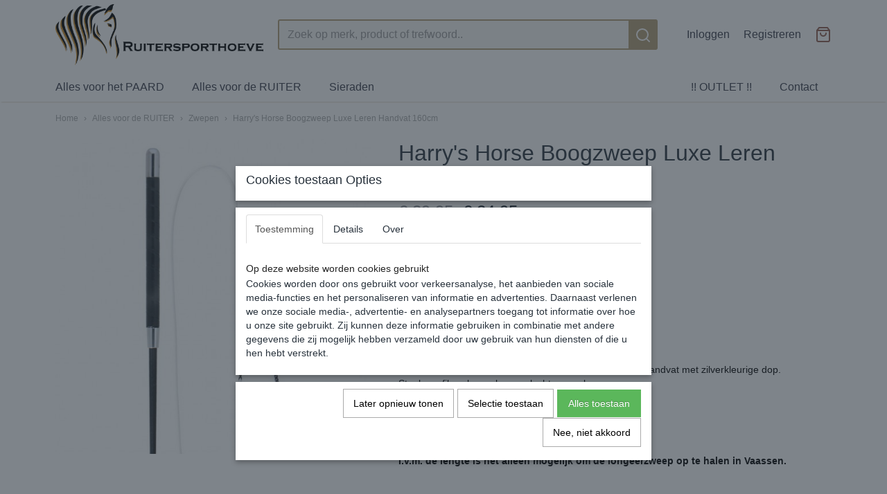

--- FILE ---
content_type: text/html; charset=UTF-8
request_url: https://www.ruitersporthoeve.nl/webshop/alles-voor-de-ruiter/zwepen/detail/1691/harrys-horse-boogzweep-luxe-leren-handvat-160cm.html
body_size: 9811
content:
<!DOCTYPE html>
<html lang="nl" prefix="og: http://ogp.me/ns#">
<head>
  <meta name="keywords" content="ruitersporthoeve
ruitersport
harry's horse
rider pro
mountain horse
sectolin
horseware
rambo
rhino
amigo
mio
winterdeken
regendeken
zomerdeken
vliegendeken
micklem
scheermachine"/>
  <meta name="description" content="Ruitersporthoeve, de webshop met ruitersportartikelen voor de laagste prijs"/>
  <meta name="language" content="nl"/>
  <meta name="charset" content="UTF-8"/>
  <meta name="google-site-verification" content="tuBZBWR8cUtiVdkQWOIjHYCBsgUYfqGwXe9ppA3Gibo"/>
  <meta name="author" content="ruitersporthoeve.nl"/>
  <meta name="generator" content="IZICMS2.0"/>
  <meta property="fb:admins" content="1424218764514606"/>
  <link href="/service/xml/News/atom.xml" rel="alternate" title="Alle berichten"/>
  <link href="/data/cache/compressedIncludes/compressedIncludes_2396115001_bdb90729f4acc4068a805e462d0c0cfd.css" rel="stylesheet" media="all"/>
  <link href="/data/upload/Stylesheet/files/style.css?r=3788&amp;fp=d587534d" rel="stylesheet" media="screen"/>
  <script src="/core/javascript/mootools/mootools-core-1.6.0-transpiled.js?r=3788&amp;fp=416ca23a"></script>
  <script src="/core/javascript/mootools/mootools-more-1.6.0-transpiled.js?r=3788&amp;fp=416ca23a"></script>
  <script src="/modules/Shop/templates/default/js/product_social-transpiled.js?r=3788&amp;fp=416ca23a"></script>
  <script src="https://connect.facebook.net/nl_NL/all.js#xfbml=1?r=3788&amp;fp="></script>
  <script src="https://www.google.com/recaptcha/api.js?r=3788&amp;fp="></script>
  <script src="/core/javascript/lib/helper/LocaleGlobal-minified.js?r=3788&amp;fp=416ca23a" type="module"></script>
  <script src="/core/javascript/lib/helper/LocaleGlobal-transpiled.js?r=3788&amp;fp=416ca23a" defer nomodule></script>
  <script src="/modules/Shop/templates/bootstrap/js/pixeldensity-transpiled.js?r=3788&amp;fp=416ca23a"></script>
  <script src="/modules/Shop/templates/bootstrap/js/modal.js?r=3788&amp;fp=08a97038"></script>
  <script src="/modules/Shop/templates/bootstrap/js/product-behaviour-transpiled.js?r=3788&amp;fp=416ca23a"></script>
  <script src="/modules/Shop/templates/bootstrap/js/product_attributes-transpiled.js?r=3788&amp;fp=416ca23a"></script>
  <script src="/modules/Shop/templates/bootstrap/js/cerabox/cerabox-transpiled.js?r=3788&amp;fp=416ca23a"></script>
  <script src="/core/javascript/lib/legacy/Toolbox-minified.js?r=3788&amp;fp=416ca23a" type="module"></script>
  <script src="/core/javascript/lib/legacy/Toolbox-transpiled.js?r=3788&amp;fp=416ca23a" defer nomodule></script>
  <script src="/core/javascript/lib/legacy/Loader-minified.js?r=3788&amp;fp=416ca23a" type="module"></script>
  <script src="/core/javascript/lib/legacy/Loader-transpiled.js?r=3788&amp;fp=416ca23a" defer nomodule></script>
  <script src="/modules/AfterSale/templates/default/js/cookiepolicy.js?r=3788&amp;fp=e5b9b8cb"></script>
  <script src="/templates/responsive-2/js/touch-mootools-transpiled.js?r=3788&amp;fp=416ca23a"></script>
  <script src="/templates/responsive-2/js/responsive-transpiled.js?r=3788&amp;fp=416ca23a"></script>
  <script src="/templates/responsive-2/js/designListener-transpiled.js?r=3788&amp;fp=416ca23a"></script>
  <script src="/templates/responsive-2/js/category-menu-transpiled.js?r=3788&amp;fp=416ca23a"></script>
  <script src="/templates/responsive-2/js/menu-transpiled.js?r=3788&amp;fp=416ca23a"></script>
  <script>/*<![CDATA[*/
    document.addEventListener('DOMContentLoaded',function(){
      var evt = document.createEvent('CustomEvent');evt.initCustomEvent( 'designchange', false, false, {"carousel_slide_duration":"5000ms","carousel_slide1_enabled":"-1","carousel_slide1_animation":"fade","carousel_slide1_button_text":"Bekijk de Vliegendekens","carousel_slide1_button_href":"https:\/\/www.ruitersporthoeve.nl\/webshop\/alles-voor-het-paard\/dekens\/vliegendekens\/","carousel_slide1_cta_heading":"Hoge Kortingen","carousel_slide1_cta_text":"Scoor nu nog extra goedkoop je zomer artikelen!","carousel_slide2_enabled":"1","carousel_slide2_animation":"slide-up","carousel_slide2_button_text":"","carousel_slide2_button_href":"\/https:\/\/www.ruitersporthoeve.nl\/webshop\/alles-voor-het-paard\/dekens\/vliegendekens\/","carousel_slide2_cta_heading":"","carousel_slide2_cta_text":"","carousel_slide3_enabled":"-1","carousel_slide3_animation":"slide-left","carousel_slide3_button_text":"Bekijk deze deken","carousel_slide3_button_href":"https:\/\/www.ruitersporthoeve.nl\/webshop\/alles-voor-het-paard\/dekens\/waterdichte-dekens\/detail\/1273\/rambo-original-lite-regendeken-0gr-burgundy.html","carousel_slide3_cta_heading":"Rambo Original Lite 0gr.","carousel_slide3_cta_text":"In de mooie kleur Burgundy! Van \u20ac 354,95 NU voor \u20ac 259,95","carousel_slide4_enabled":"-1","carousel_slide4_animation":"slide-down","carousel_slide4_button_text":"","carousel_slide4_button_href":"\/","carousel_slide4_cta_heading":"***  Cyber Monday SALE ***","carousel_slide4_cta_text":"Profiteer vandaag nog van vele kortingen en aanbiedingen!","carousel_slide5_enabled":"-1","carousel_slide5_animation":"slide-right","carousel_slide5_button_text":"","carousel_slide5_button_href":"https:\/\/www.ruitersporthoeve.nl\/webshop\/alles-voor-het-paard\/dekens\/vliegendekens\/detail\/1168\/amigo-ripstop-hoody-eczeemdeken.html","carousel_slide5_cta_heading":"","carousel_slide5_cta_text":""} );document.dispatchEvent(evt);
      Locale.define('nl-NL','Core',{"cancel":"Annuleren","close":"Sluiten"});
      Locale.define('nl-NL','Shop',{"loading":"Een moment geduld alstublieft..","error":"Er is helaas een fout opgetreden.","added":"Toegevoegd","product_added_short":"&#x2713; Toegevoegd aan winkelwagen:","product_not_added":"Het product kon niet worden toegevoegd.","variation_not_given_short":"Kies de gewenste uitvoering:","attribute_dimension_error":"Het veld '%s' bevat een ongeldige waarde.","please_enter_valid_email":"Vul alsjeblieft een geldig e-mailadres in."});
      Locale.define('nl-NL','Cookie',{"cookie_option_heading":"Cookies toestaan Opties","cookie_option_footer":"<div class=buttons><a class='btn cookie-btn' id='cookie-showagain'>Later opnieuw tonen<\/a><a class='btn cookie-btn' id='allow-selection'>Selectie toestaan<\/a><a class='btn cookie-btn-selected' id='allow-all'>Alles toestaan<\/a><\/div>","cookie_option_body":"<div class='cookie-content' id='mainContent'><ul class='nav nav-tabs'><li><a href='#consent'>Toestemming<\/a><\/li><li><a href='#details'>Details<\/a><\/li><li><a href='#about'>Over<\/a><\/li><\/ul><div id='tabData[consent]' class='tabData'><h4 id='shp-cookie-settings'>Op deze website worden cookies gebruikt<\/h4><p>Cookies worden door ons gebruikt voor verkeersanalyse, het aanbieden van sociale media-functies en het personaliseren van informatie en advertenties. Daarnaast verlenen we onze sociale media-, advertentie- en analysepartners toegang tot informatie over hoe u onze site gebruikt. Zij kunnen deze informatie gebruiken in combinatie met andere gegevens die zij mogelijk hebben verzameld door uw gebruik van hun diensten of die u hen hebt verstrekt.<\/p><\/div><div id='tabData[details]' class='tabData'><div class='form-check align-items-center'><h4 id='shp-cookie-settings'>Noodzakelijk<\/h4><input class='form-check-input' type='checkbox' role='switch' id='shp-cookie-ncecessary' checked='checked' disabled='disabled'><\/div><p>Door essenti\u00eble functies zoals paginanavigatie en toegang tot beveiligde delen van de website mogelijk te maken, dragen noodzakelijke cookies bij aan de bruikbaarheid van een website. Deze cookies zijn essentieel voor de correcte werking van de website.<\/p><div class='form-check align-items-center'><h4 id='shp-cookie-settings'>Statistieken<\/h4><input class='form-check-input' type='checkbox' role='switch' id='shp-cookie-statistics' checked='checked'><\/div><p>Statistische cookies verzamelen en verstrekken anonieme gegevens om website-eigenaren te helpen begrijpen hoe gebruikers omgaan met hun sites.<\/p><div class='form-check align-items-center'><h4 id='shp-cookie-settings'>Marketing<\/h4><input class='form-check-input' type='checkbox' role='switch' id='shp-cookie-marketing'><\/div><p>Er worden cookies voor marketingdoeleinden gebruikt om websitegebruikers te volgen. Het doel is om gebruikers relevante en interessante advertenties te tonen, waardoor deze waardevoller worden voor uitgevers en externe marketeers.<\/p><\/div><div id='tabData[about]' class='tabData'><p>Cookies zijn kleine tekstdocumenten die door websites kunnen worden gebruikt om de gebruikerservaring effici\u00ebnter te maken.<\/p><p>De wet bepaalt dat wij cookies op uw apparaat plaatsen als deze strikt noodzakelijk zijn voor de werking van deze website. Voor alle andere soorten cookies hebben wij uw toestemming nodig. wat betekent dat cookies die als noodzakelijk zijn gecategoriseerd, voornamelijk worden verwerkt op basis van AVG-art. 6 (1) (f). Alle overige cookies, dat wil zeggen die van de soorten voorkeuren en advertenties, worden verwerkt op basis van AVG-art. 6 (1) (a) AVG.<\/p><p>Deze website maakt gebruik van unieke soorten cookies. sommige cookies worden geplaatst via aanbiedingen van derden die op onze pagina's verschijnen.<\/p><p>Vermeld uw toestemmings-id en datum wanneer u contact met ons opneemt over uw toestemming.<\/p><\/div><\/div>","analyticsId":"UA-51035817-1","adwordId":"AW-"});
      Locale.use('nl-NL');
  });
  /*]]>*/</script>
  <!-- Global site tag (gtag.js) - Google Analytics -->
  <script async src="https://www.googletagmanager.com/gtag/js?id=UA-51035817-1"></script>
  <script>
    window.dataLayer = window.dataLayer || [];
    function gtag(){dataLayer.push(arguments);}
    gtag('js', new Date());
    gtag('config', 'UA-51035817-1', {"anonymize_ip":true});
  </script>
  <!-- End Google Analytics -->
  <title>Harry's Horse Boogzweep Luxe Leren Handvat 160cm - Zwepen - ruitersporthoeve</title>
  <meta name="viewport" content="width=device-width, initial-scale=1.0, user-scalable=yes, minimum-scale=1.0, maximum-scale=5.0"/>
</head>
<body itemscope itemtype="http://schema.org/WebPage">
<div id="top">
  <div class="container">
    <div id="logo" onclick="document.location.href='/';"></div>
        <div class="search">
      
      <form action="/zoeken.html" method="get">
        <input class="query" placeholder="Zoek op merk, product of trefwoord.." type="text" name="q" value="" /><button type="submit" class="btn">
          <svg viewBox="0 0 24 24" width="24" height="24" stroke="currentColor" stroke-width="2" fill="none" stroke-linecap="round" stroke-linejoin="round"><circle cx="11" cy="11" r="8"></circle><line x1="21" y1="21" x2="16.65" y2="16.65"></line></svg>
        </button>
      </form>
    </div>
    
          
<div id="basket" class="show_profile">
  <ul>
                  <li><a href="/profiel/inloggen.html" rel="nofollow">Inloggen</a></li>
        <li><a href="/profiel/registreren.html">Registreren</a></li>
                <li class="cart">
        <a href="/webshop/basket.html" class="basketLink"><svg xmlns="http://www.w3.org/2000/svg" width="24" height="24" viewBox="0 0 24 24" fill="none" stroke="#93979d" stroke-width="2" stroke-linecap="round" stroke-linejoin="round" class="shopping-bag"><path d="M6 2L3 6v14a2 2 0 0 0 2 2h14a2 2 0 0 0 2-2V6l-3-4z"></path><line x1="3" y1="6" x2="21" y2="6"></line><path d="M16 10a4 4 0 0 1-8 0"></path></svg></a>
      </li>
    </ul>
</div>
      </div>
</div>
  
<div id="menu">
  <div class="container">
    
    <ul class="pull-right">
                                    
                  <li class=" pull-right"><a href="/contact.html">Contact</a></li>
                                                                                                                                                      
                  <li class=" pull-right"><a href="/outlet.html">!! OUTLET !!</a></li>
                                                          
    </ul>
  
      <ul class="categories">
                          <li class="">
          <a class="dropdown-toggle" href="/webshop/alles-voor-het-paard/">Alles voor het PAARD <b class="caret"></b></a>
            <div class="dropdown">
              <ul>
                                              <li ><a href="/webshop/alles-voor-het-paard/dekens/" title="Dekens">Dekens</a></li>
                                              <li ><a href="/webshop/alles-voor-het-paard/dekjes/" title="Dekjes">Dekjes</a></li>
                                              <li ><a href="/webshop/alles-voor-het-paard/hoofdstellen-en-toebehoren/" title="Hoofdstellen en toebehoren">Hoofdstellen en toebehoren</a></li>
                                              <li ><a href="/webshop/alles-voor-het-paard/halsters-en-touwen/" title="Halsters en touwen">Halsters en touwen</a></li>
                                              <li ><a href="/webshop/alles-voor-het-paard/beenbescherming/" title="Beenbescherming">Beenbescherming</a></li>
                                              <li ><a href="/webshop/alles-voor-het-paard/longeren/" title="Longeren">Longeren</a></li>
                                              <li ><a href="/webshop/alles-voor-het-paard/vliegenbescherming-maskers/" title="Vliegenbescherming, maskers">Vliegenbescherming, maskers</a></li>
                                              <li ><a href="/webshop/alles-voor-het-paard/verzorging/" title="Verzorging">Verzorging</a></li>
                                              <li ><a href="/webshop/alles-voor-het-paard/zadel-toebehoren/" title="Zadel Toebehoren">Zadel Toebehoren</a></li>
                                              <li ><a href="/webshop/alles-voor-het-paard/hoefschoenen/" title="Hoefschoenen">Hoefschoenen</a></li>
                                              <li ><a href="/webshop/alles-voor-het-paard/birth-alarm/" title="Birth Alarm">Birth Alarm</a></li>
                                              <li ><a href="/webshop/alles-voor-het-paard/diversen/" title="Diversen">Diversen</a></li>
              
              </ul>
            </div>
          </li>
                              <li class="">
          <a class="dropdown-toggle" href="/webshop/alles-voor-de-ruiter/">Alles voor de RUITER <b class="caret"></b></a>
            <div class="dropdown">
              <ul>
                                              <li ><a href="/webshop/alles-voor-de-ruiter/kleding--accessoires/" title="Kleding &amp; Accessoires">Kleding & Accessoires</a></li>
                                              <li ><a href="/webshop/alles-voor-de-ruiter/caps---veiligheidshelm/" title="Caps - Veiligheidshelm">Caps - Veiligheidshelm</a></li>
                                              <li ><a href="/webshop/alles-voor-de-ruiter/laarzen-chaps-en-schoenen/" title="Laarzen, Chaps en Schoenen">Laarzen, Chaps en Schoenen</a></li>
                                              <li ><a href="/webshop/alles-voor-de-ruiter/sieraden/" title="Sieraden">Sieraden</a></li>
                                              <li ><a href="/webshop/alles-voor-de-ruiter/waszakken/" title="Waszakken">Waszakken</a></li>
                                              <li class="active"><a href="/webshop/alles-voor-de-ruiter/zwepen/" title="Zwepen">Zwepen</a></li>
                                              <li ><a href="/webshop/alles-voor-de-ruiter/diversen/" title="Diversen">Diversen</a></li>
              
              </ul>
            </div>
          </li>
                              <li class="">
          <a class="dropdown-toggle" href="/webshop/sieraden/">Sieraden <b class="caret"></b></a>
            <div class="dropdown">
              <ul>
                                              <li ><a href="/webshop/sieraden/kettingen/" title="Kettingen">Kettingen</a></li>
                                              <li ><a href="/webshop/sieraden/armbanden/" title="Armbanden">Armbanden</a></li>
              
              </ul>
            </div>
          </li>
              
          </ul>
      </div>
</div>
<div class="visible-phone mobileHeader">
  <a href="#" class="openMobileMenu"></a>
  <form action="/zoeken.html" method="get" class="search">
    <input class="query" placeholder="Zoek op merk, product of trefwoord.." type="text" name="q" value="" /><button type="submit" class="btn">
      <svg viewBox="0 0 24 24" width="24" height="24" stroke="currentColor" stroke-width="2" fill="none" stroke-linecap="round" stroke-linejoin="round"><circle cx="11" cy="11" r="8"></circle><line x1="21" y1="21" x2="16.65" y2="16.65"></line></svg></button>
  </form>
</div>
  
  <div id="breadcrumbs" class="container">
    <a href="/" title="Home">Home</a> › <a href="/webshop/alles-voor-de-ruiter/" title="Alles voor de RUITER">Alles voor de RUITER</a> › <a href="/webshop/alles-voor-de-ruiter/zwepen/" title="Zwepen">Zwepen</a> › <a href="" title="Harry's Horse Boogzweep Luxe Leren Handvat 160cm">Harry's Horse Boogzweep Luxe Leren Handvat 160cm</a>
  </div>
<div class="container" id="site">
  <div class="row">
          <div class="span12">
        <div class="iziSection" id="section_main"><div id="section_main_0" class="ShopModule iziModule"><div class="basketAction iziAction">
<div id="basket" class="show_profile">
  <ul>
                  <li><a href="/profiel/inloggen.html" rel="nofollow">Inloggen</a></li>
        <li><a href="/profiel/registreren.html">Registreren</a></li>
                <li class="cart">
        <a href="/webshop/basket.html" class="basketLink"><svg xmlns="http://www.w3.org/2000/svg" width="24" height="24" viewBox="0 0 24 24" fill="none" stroke="#93979d" stroke-width="2" stroke-linecap="round" stroke-linejoin="round" class="shopping-bag"><path d="M6 2L3 6v14a2 2 0 0 0 2 2h14a2 2 0 0 0 2-2V6l-3-4z"></path><line x1="3" y1="6" x2="21" y2="6"></line><path d="M16 10a4 4 0 0 1-8 0"></path></svg></a>
      </li>
    </ul>
</div>
<div class='clear'></div></div></div><div id="section_main_1" class="ShopModule iziModule"><div class="productAction iziAction">
<div class="row">
  <div itemscope itemtype="http://schema.org/Product">
            <meta itemprop="itemCondition" content="http://schema.org/NewCondition" />
          <div class="imageContainer span5">
      <div class="imageCanvas">
                    <div class="product-ribbon">
                </div>
      
              <a href="/data/upload/Shop/images/34300110.jpg" id="productImage-4954" class="cerabox active" title="Harry's Horse Boogzweep Luxe Leren Handvat 160cm">
          <img src="/modules/Shop/templates/bootstrap/images/placeholder.png" data-src="/data/upload/Shop/images/550x1000x0_34300110.jpg" alt="Harry's Horse Boogzweep Luxe Leren Handvat 160cm"/>
          <meta itemprop="image" content="https://www.ruitersporthoeve.nl/data/upload/Shop/images/34300110.jpg" />
        </a>
      
      </div>
          &nbsp;
    </div>
    <div class="span7">
      <div class="productProperties">
        <div id="productDetail" class="productDetail">
          <h1 itemprop="name">Harry's Horse Boogzweep Luxe Leren Handvat 160cm</h1>
<meta itemprop="ProductID" content="1691" />
<meta itemprop="url" content="https://www.ruitersporthoeve.nl/webshop/alles-voor-de-ruiter/zwepen/detail/1691/harrys-horse-boogzweep-luxe-leren-handvat-160cm.html" />
<div class="price" itemprop="offers" itemscope itemtype="http://schema.org/Offer">
      <span class="discountPrice">&euro; 29,95</span>
      <span class="strong price">&euro; 24,95</span>
    <meta itemprop="price" content="24.95"/>
    <meta itemprop="priceCurrency" content="EUR"/>
    
      <small>
      (inclusief btw      21%)
    </small>
  
  
<div class="in-stock">
  <span class="indicator">&#x2713;</span> Op voorraad
  <link itemprop="availability" href="http://schema.org/InStock"/>
</div>
  <div class="form">
    <form>
      <input type="hidden" name="product_id" value="1691"/>
          <input type="hidden" name="price" value="2995"/>
      <input type="hidden" name="sale_price" value="2495"/>
      <input type="hidden" name="currency" value="EUR"/>
      <div class="row">
      
                  <div class="span3">
            <label for="product_amount_1691">Aantal</label>
            <select name="amount[1691]" id="product_amount_1691">
                          <option value="1" selected="selected">1</option>
                          <option value="2">2</option>
                          <option value="3">3</option>
                        </select>
          </div>
                </div>
              <button class="btn cancel">Annuleren</button>
        <button class="btn buy" data-product_id="1691">In winkelwagen</button>                      </form>
  </div>
</div>
      <div itemprop="description" class="description">
      <p>Luxe lichtgewicht boogzweep voorzien van een lederen handvat met zilverkleurige dop. <br />Steel van fiberglas, nylon omvlochten en slag.<br />Ideaal voor longeren, grondwerk of op de menwagen.<br />Kleur: Zwart/Wit<br />Lengte 160 cm&nbsp;<br />Lengte slag incl. popper: 95cm</p>
<p><strong>I.v.m. de lengte is het alleen mogelijk om de longeerzweep op te halen in Vaassen.</strong></p>
<p>&nbsp;</p>
<p>&nbsp;</p>
<p>&nbsp;</p>
    </div>
  
  
        </div>
      </div>
          <div class="accordion">
        <div class="accordion-heading">Reacties</div>
        <div class="fb-comments" data-href="https://www.ruitersporthoeve.nl/webshop/alles-voor-de-ruiter/zwepen/detail/1691/harrys-horse-boogzweep-luxe-leren-handvat-160cm.html" data-num-posts="2"></div>
      </div>
    
          <div id="social_container" class="social">
                        <div class="fb-like" data-href="https://www.ruitersporthoeve.nl/webshop/alles-voor-de-ruiter/zwepen/detail/1691/harrys-horse-boogzweep-luxe-leren-handvat-160cm.html" data-layout="button" data-action="like" data-show-faces="false" data-share="true"></div>
                                                                <a href="https://twitter.com/share" class="twitter-share-button" data-text="" data-count="none">Tweet</a>
          <script>
            !function(d,s,id) {
              var js, fjs = d.getElementsByTagName(s)[0];
              if(!d.getElementById(id)) {
                js = d.createElement(s);
                js.id = id;
                js.src = 'https://platform.twitter.com/widgets.js';
                fjs.parentNode.insertBefore(js,fjs);
              }
            }(document, 'script', 'twitter-wjs');
          </script>
                              
      </div>
        </div>
  </div>
</div>
  <h3>Ook interessant</h3>
  <div class="similarProducts">
          <div class="product">
        <div class="thumbnail">
          <a href="/webshop/alles-voor-de-ruiter/kleding--accessoires/vesten--shirts/detail/1831/harrys-horse-shirt-zillertal.html" title="Harry's Horse Shirt Zillertal" data-background="/data/upload/Shop/images/255x1000x0_26106702black-sand-1.jpg"></a>
        </div>
        <div class="name">
          <a href="/webshop/alles-voor-de-ruiter/kleding--accessoires/vesten--shirts/detail/1831/harrys-horse-shirt-zillertal.html" class="active" title="Harry's Horse Shirt Zillertal">Harry's Horse Shirt Zillertal</a>
        </div>
        <div class="price">
                              <span class="price">&euro; 19,95</span>
            <span class="discountPrice">&euro; 44,95</span>
                          </div>
      </div>
          <div class="product">
        <div class="thumbnail">
          <a href="/webshop/alles-voor-de-ruiter/kleding--accessoires/vesten--shirts/detail/1177/horseware-keela-base-layer.html" title="Horseware Keela Base Layer" data-background="/data/upload/Shop/images/255x1000x0_cjhbkb-2-klein.jpg"></a>
        </div>
        <div class="name">
          <a href="/webshop/alles-voor-de-ruiter/kleding--accessoires/vesten--shirts/detail/1177/horseware-keela-base-layer.html" class="active" title="Horseware Keela Base Layer">Horseware Keela Base Layer</a>
        </div>
        <div class="price">
                              <span class="price">&euro; 17,95</span>
            <span class="discountPrice">&euro; 39,95</span>
                          </div>
      </div>
          <div class="product">
        <div class="thumbnail">
          <a href="/webshop/alles-voor-de-ruiter/diversen/detail/1422/mountain-horse-illusion-hat.html" title="Mountain Horse Illusion Hat" data-background="/data/upload/Shop/images/255x1000x0_illusion-hat-2.jpg"></a>
        </div>
        <div class="name">
          <a href="/webshop/alles-voor-de-ruiter/diversen/detail/1422/mountain-horse-illusion-hat.html" class="active" title="Mountain Horse Illusion Hat">Mountain Horse Illusion Hat</a>
        </div>
        <div class="price">
                              <span class="price">&euro; 12,95</span>
            <span class="discountPrice">&euro; 29,00</span>
                          </div>
      </div>
          <div class="product">
        <div class="thumbnail">
          <a href="/webshop/alles-voor-de-ruiter/zwepen/detail/1013/harrys-horse-dressuurzweep-crystal-grip-100cm.html" title="Harry's Horse Dressuurzweep Crystal Grip 100cm" data-background="/data/upload/Shop/images/255x1000x0_34105000-2-0.jpg"></a>
        </div>
        <div class="name">
          <a href="/webshop/alles-voor-de-ruiter/zwepen/detail/1013/harrys-horse-dressuurzweep-crystal-grip-100cm.html" class="active" title="Harry's Horse Dressuurzweep Crystal Grip 100cm">Harry's Horse Dressuurzweep Crystal Grip 100cm</a>
        </div>
        <div class="price">
                              <span class="price">&euro; 12,00</span>
            <span class="discountPrice">&euro; 14,95</span>
                          </div>
      </div>
    
  </div>
<script>
  document.addEvent( 'domready', function () {
    try {
      document.getElements('a.cerabox').cerabox( {
        events: {
          onOpen: function(current_item, collection) {
            var background_color = current_item.getStyle('background-color');
            if( background_color == 'transparent' ) {
              background_color = $('site').getStyle('background-color');
            }
            $('cerabox').setStyle('background-color', background_color);
          }
        }
      });
      var options = {
        variations: {},
        product_id: null
      };
      
      options.product_id = 1691;
      var productAttributes = new ProductAttributes( options );
      productAttributes.addBehaviour();
      var canvas = document.getElement( '.imageCanvas' );
      var selector = document.getElement( '.imageSelector' );
      if ( !selector ) return;
      // Trigger size setting after all images are loaded
      window.addEvent( 'load', function () {
        canvas.setStyle( 'height', canvas.getElement('.active').getSize().y );
        productAttributes.switchVariationImage();
      } );
      selector.getElements( 'a' ).each( function ( a ) {
        a.addEvent( 'click', function ( e ) {
          e.stop();
          var target = $( a.get( 'rel' ) );
          if ( target ) {
            document.getElements( '.imageContainer .active' ).removeClass( 'active' );
            a.addClass( 'active' );
            target.addClass( 'active' );
            canvas.setStyle( 'height', target.getSize().y );
          }
        } );
      } );
    } catch (e) {
      if ( typeof TraceKit !== 'undefined') {
        TraceKit.report(e);
      } else {
        throw e;
      }
    }
  } );
</script>
<div class='clear'></div></div></div></div>
      </div>
      </div>
  <div class="row">
    <div class="span12"><div class="iziSection iziStaticSection" id="section_footer"><div class="iziContent" id="section_footer_0"><div class="iziInnerContent"><hr />
<p><strong>Verzendkosten binnen Nederland:</strong></p>
<p>&euro; 3,95 voor een brievenbuspakje<br />&euro; 4,95 voor een pakket (Alles te volgen via Track &amp; Trace).<br />Bij besteding boven de &euro; 100,- zijn er geen verzendkosten!&nbsp;<br />Voor buitenlandse tarieven zie:&nbsp;<a href="/verzendkosten.html">https://www.ruitersporthoeve.nl/verzendkosten.html</a></p></div></div><div class="iziContent" id="section_footer_1"><div class="iziInnerContent"><p>&nbsp;</p>
<div style="text-align: center;"><strong><span style="color: #6a4f10; font-size: 36pt;">&nbsp;<span class="st" style="font-size: 12pt; list-style-type: none;">Blijf op de hoogte van onze acties, schrijf je in voor onze maandelijkse Nieuwsbrief!</span></span></strong></div>
<div style="text-align: center;">&nbsp;</div>
<div style="text-align: center;"><span style="color: #ffffff; background-color: #edcb8d; font-size: 14pt;"><strong>&nbsp;<span style="color: #ffffff;">&nbsp; <span style="color: #000000; text-decoration: underline;"><a style="color: #000000; background-color: #edcb8d; text-decoration: underline;" href="http://eepurl.com/VoJvn" target="_blank" rel="noopener noreferrer">HIER INSCHRIJVEN</a></span>&nbsp; </span>&nbsp; </strong></span></div></div></div><div class="iziContent" id="section_footer_2"><div class="iziInnerContent"><p>&nbsp;</p>
<p><a href="https://www.facebook.com/Ruitersporthoeve/" target="_blank" rel="noopener"><span style="color: #0000ff; font-size: 14pt;">Like ons op Facebook, klik HIER!</span></a></p>
<p>&nbsp;</p></div></div><div id="section_footer_3" class="SnippetsModule iziModule"><div class="loadAction iziAction"><div id="fb-root"></div>
<script>(function(d, s, id) {
  var js, fjs = d.getElementsByTagName(s)[0];
  if (d.getElementById(id)) return;
  js = d.createElement(s); js.id = id;
  js.src = "//connect.facebook.net/nl_NL/sdk.js#xfbml=1&version=v2.4&appId=1414152108868675";
  fjs.parentNode.insertBefore(js, fjs);
}(document, 'script', 'facebook-jssdk'));</script>
<div class="fb-like" data-href="https://www.facebook.com/Ruitersporthoeve" data-layout="standard" data-action="like" data-show-faces="true" data-share="true"></div><div class='clear'></div></div></div></div></div>
  </div>
</div>
  
  
    
  
  
                                                                                                                                                                                                                    
  <footer>
    <div class="container">
      <div class="row">
              <div class="span3" id="footer_menu">
          <h3>Informatie</h3>
          <ul>
                                                          <li>
                <a href="/contact.html">Contact</a>
              </li>
                                                                                                                                                              <li>
                <a href="/betaalmethodes.html">Betaalmethodes</a>
              </li>
                                                <li>
                <a href="/verzendkosten.html">Verzending</a>
              </li>
                                                <li>
                <a href="/retourneren.html">Retourneren & Ruilen</a>
              </li>
                                                <li>
                <a href="/cadeaubon.html">Cadeaubonnen</a>
              </li>
                                                <li>
                <a href="/voorwaarden.html">Algemene voorwaarden</a>
              </li>
                                                <li>
                <a href="/meest-gestelde-vragen.html">Meest gestelde vragen</a>
              </li>
                                                                                            <li>
                <a href="/trailerhoes-maten.html">Trailerhoes Maten</a>
              </li>
                                                <li>
                <a href="/laagste-prijs.html">Laagste Prijs</a>
              </li>
                                                <li>
                <a href="/privacy.html">Privacy</a>
              </li>
                      
          </ul>
        </div>
              
                    
      <div class="span3" id="footer_categories">
                  <h3>Categorie&euml;n</h3>
          <ul>
                          <li><a href="/webshop/alles-voor-het-paard/">Alles voor het PAARD</a></li>
                          <li><a href="/webshop/alles-voor-de-ruiter/">Alles voor de RUITER</a></li>
                          <li><a href="/webshop/sieraden/">Sieraden</a></li>
            
          </ul>
              </div>
              <div class="span6">
          <div class="iziSection iziStaticSection" id="section_footerColumn"><div class="iziContent" id="section_footerColumn_0"><div class="iziInnerContent"><p>&nbsp;</p>
<p><a href="https://www.facebook.com/ruitersporthoeve" target="_blank" rel="noopener"><img src="/data/upload/images/facebook-logo-icon-147291.png" alt="" width="50" height="50" /></a></p>
<p>&nbsp;</p>
<p><a href="https://www.facebook.com/Ruitersporthoeve/reviews" target="_blank" rel="noopener"><img src="/data/upload/images/5-ster-png.png" alt="" width="227" height="86" /></a></p>
<p><a href="https://www.facebook.com/Ruitersporthoeve/reviews" target="_blank" rel="noopener">Bekijk onze reviews</a></p></div></div></div>
        </div>
      
      </div>
    </div>
  </footer>
  <div class="copyright">
      <div id="payment_methods">
      
<ul class="payment-methods">
    <li class="sprite-ideal" title="Ideal"></li>
      <li class="sprite-bancontact" title="Bancontact"></li>
      <li class="sprite-sofort" title="Sofort"></li>
      <li class="sprite-banktransfer" title="Banktransfer"></li>
  
</ul>
    </div>
  
      
      
    &copy; 2026 www.ruitersporthoeve.nl
        - Powered by Shoppagina.nl
    </div>
  
  <script type='text/javascript'>
  document.write(unescape('%3Cscript id=%27pap_x2s6df8d%27 src=%27' + (('https:' == document.location.protocol) ? 'https://' : 'http://') + 'horsecheck.postaffiliatepro.com/scripts/trackjs.js%27 type=%27text/javascript%27%3E%3C/script%3E'));
</script><script type='text/javascript'>
  PostAffTracker.setAccountId('96c53266');
  try {
    PostAffTracker.track();
  } catch (err) { }
</script>
<div id="cookiepolicy" class="cookiepolicy-type-1">
  <div class="container"> 
    <div class="message"><p>Wij maken gebruik van cookies om onze website te verbeteren, om het verkeer op de website te analyseren, om de website naar behoren te laten werken en voor de koppeling met social media. Door op Ja te klikken, geef je toestemming voor het plaatsen van alle cookies zoals omschreven in onze privacy- en cookieverklaring.</p></div>
    <div class="buttons">
      <a href="#cookiepolicy-options" class="btn btn-success">Cookie Opties</a>
      <a href="#cookiepolicy-accept" class="btn btn-success">Ja, ik ga akkoord</a>
      <a href="#cookiepolicy-deny" class="btn">Nee, niet akkoord</a>
    </div>
  </div>
</div>
</body>
</html>


--- FILE ---
content_type: application/javascript
request_url: https://www.ruitersporthoeve.nl/modules/Shop/templates/bootstrap/js/modal.js?r=3788&fp=08a97038
body_size: 1291
content:
var IZI_Shop_Modal = new Class({
  overlay: null,
  container: null,

  show: function ()
  {
    if( this.container ) return;

    /*this.overlay = new Element('div', {id: 'shop-modal-overlay', events: {
      click: function()
      {
        this.hide();
      }.bind(this)
    }});*/
    this.overlay = new Element('div', {id: 'shop-modal-overlay', events: {
      click: function() {
        if (!this.container.hasClass('cookie-option')) {
          this.hide();
        }
      }.bind(this)
    }});
    document.body.adopt( this.overlay );

    this.container = new Element('div', {id: 'shop-modal-container', 'class': 'container'});
    this.close = new Element('a', {'class': 'modal-close', href: '#close', events: {
      click: function(e)
      {
        e.stop();
        this.hide();
      }.bind(this)
    }}).inject( this.container, 'top');

    document.body.adopt( this.container );
    this.container.setStyles({
      top: (window.getHeight() - this.container.getHeight()) / 3,
      left: (window.getWidth() - this.container.getWidth()) / 2
    });
    this.close.setStyles({
      top: ((window.getHeight() - this.container.getHeight()) / 3) - 10,
      right: ((window.getWidth() - this.container.getWidth()) / 2) - 10
    });
    this.container.fade('in');

    var izi_socialbar = document.getElement('.izi-social-bar');
    if( izi_socialbar ) {
      izi_socialbar.setStyle('display', 'none');
      izi_socialbar.store('hidden-by-loader', true);
    }

    var wwk_sidebar = document.getElement('.wwk--sidebar-mobile');
    if( wwk_sidebar && wwk_sidebar.getStyle('display') != 'none') {
      wwk_sidebar.setStyle('display', 'none');
      wwk_sidebar.store('hidden-by-loader', true);
    }

    // Prevent scroll bubbling
    if( window.getWidth() <= 767 ) {
      document.body.setStyles({overflow: 'hidden', position: 'fixed', top: 0 - document.body.getScroll().y});
    }

    // Add keydown event listener to handle escape key
    document.addEvent('keydown', function(e) {
      if (e.key === 'Escape' || e.keyCode === 27) {
        if (!this.container.hasClass('cookie-option')) {
          this.hide();
        }
      }
    }.bind(this));

    window.fireEvent( 'izi_shop_modal_show' );
  },

  hide: function ()
  {
    window.fireEvent( 'izi_shop_modal_hide' );

    if( this.container ) {
      this.container.destroy();
      this.container = null;
    }
    if( this.overlay ) {
      this.overlay.destroy();
      this.overlay = null;
    }

    var izi_socialbar = document.getElement('.izi-social-bar');
    if( izi_socialbar && izi_socialbar.retrieve('hidden-by-loader')) {
      izi_socialbar.setStyle('display', 'block');
      izi_socialbar.store('hidden-by-loader', null);
    }

    var wwk_sidebar = document.getElement('.wwk--sidebar-mobile');
    if( wwk_sidebar && wwk_sidebar.retrieve('hidden-by-loader')) {
      wwk_sidebar.setStyle('display', 'block');
      wwk_sidebar.store('hidden-by-loader', null);
    }

    if( window.getWidth() <= 767 ) {
      document.body.setStyles({overflow: 'auto', position: 'static'});
      document.body.scrollTo( 0, Math.abs( document.body.getStyle('top').toInt()));
    }
  },

  add_header: function ()
  {
    if( !this.container ) return;

    return new Element('div', {'class': 'modal-header'}).adopt( arguments ).inject( this.container, 'top');
  },

  add_body: function ()
  {
    if( !this.container ) return;

    var body = new Element('div', {'class': 'modal-body'}).adopt( arguments );

    var headers = this.container.getElements('.modal-header');
    if( headers.length ) {
      body.inject( headers.getLast(), 'after');
    } else {
      body.inject( this.container, 'top');
    }

    return body;
  },

  add_footer: function ()
  {
    if( !this.container ) return;

    return new Element('div', {'class': 'modal-footer'}).adopt( arguments ).inject( this.container, 'bottom');
  },

  center: function ()
  {
    if( !this.container ) return;

    var modal_height = this.container.getHeight();
    var top = (window.getHeight() - modal_height) / 3;
    if( top < 10 ) top = 10;
    var left = (window.getWidth() - this.container.getWidth()) / 2;

    this.container.setStyles({top: top, left: left});
    this.close.setStyles({top: top - 10, right: left - 10});

    var modal_bodys = this.container.getElements('.modal-body');
    var modal_header_height = 0;
    this.container.getElements('.modal-header').each( function( modal_header )
    {
      modal_header_height += modal_header.getHeight() + 30;
    });
    var modal_footer_height = 0;
    this.container.getElements('.modal-footer').each( function( modal_footer )
    {
      modal_footer_height += modal_footer.getHeight() + 30;
    });

    modal_bodys.setStyle('max-height', ( window.getHeight() - modal_header_height - modal_footer_height - 30) / modal_bodys.length );
  }
});
var izi_shop_modal = new IZI_Shop_Modal();
